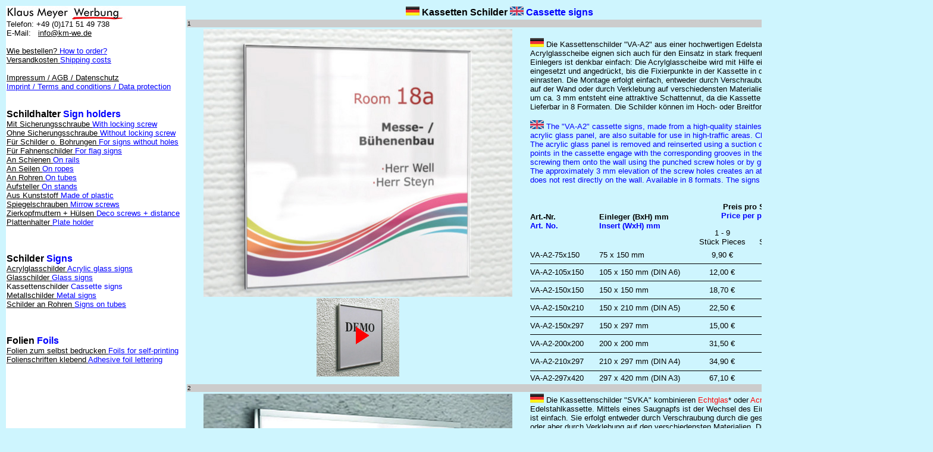

--- FILE ---
content_type: text/html
request_url: https://km-we.de/schilder/Acryl/Acrylglas%20Edelstahl%20Kassettenschild%20eingeklemmt.htm
body_size: 47720
content:
<html>
<head>
<title>ClickFix Kassettenschild</title>
<meta http-equiv="Content-Type" content="text/html; charset=iso-8859-1">
<meta name="" content="Acrylglas Kassettenschild">
<meta name="keywords" content="Ludwigshafen , Mannheim , Heidelberg , Kassettenschilder, Casstte signs">
</head>

<body bgcolor="#CEF5FE" text="#000000" onLoad="MM_preloadImages('../index/button/Knoepfe%20neu/SCHILDERBEFESTIGUNGEN%20over.jpg','../index/button/Knoepfe%20neu/GLASSCHILDER%20over.jpg','../index/button/Knoepfe%20neu/VERSCHIEDENES%20over.jpg','../index/button/Knoepfe%20neu/Acryl/Acrylglasschilder%20over.jpg','../index/button/Knoepfe%20neu/Acryl/Acrylglasklemmschilder%20over.jpg','../index/button/Knoepfe%20neu/Acryl/Acrylglaskassettenschilder%20over.jpg')" vlink="#000000" alink="#000000" link="#000000">
<table border="0" width="1496" height="1752" align="left">
  <tr> 
    <td valign="top" align="left" nowrap height="458" rowspan="55" width="300" bgcolor="#FFFFFF"><font face="Verdana, Arial, Helvetica, sans-serif" size="1"><a href="../../index.html" target="_parent"><img src="../../index/meyer-logo04-200.jpg" width="200" height="22" border="0"></a><br>
      <font size="2" face="Arial, Helvetica, sans-serif">Telefon: +49 (0)171 51 
      49 738<br>
      E-Mail:&nbsp;&nbsp; <a href="mailto:info@km-we.de" target="_self">info@km-we.de</a></font> 
      <font size="2"><br>
      <br>
      <font face="Verdana, Arial, Helvetica, sans-serif"><font face="Arial, Helvetica, sans-serif"><a href="../../index/bestellungen.htm" target="_parent">Wie 
      bestellen? <font color="#0000FF">How to order?</font><br>
      Versandkosten <font color="#0000FF">Shipping costs</font><br>
      </a></font></font></font><font face="Verdana, Arial, Helvetica, sans-serif" size="2"><font face="Arial, Helvetica, sans-serif"><br>
      <a href="../../index/kontakt-impr-profil.htm" target="_parent">Impressum 
      / AGB / Datenschutz<br>
      <font color="#0000FF">Imprint / Terms and conditions / Data protection</font></a></font></font> 
      <font size="2"><br>
      <font face="Arial, Helvetica, sans-serif">&nbsp; <br>
      </font></font><font face="Arial, Helvetica, sans-serif" size="2"><br>
      </font><font size="1" face="Verdana, Arial, Helvetica, sans-serif"><font face="Arial, Helvetica, sans-serif" size="3"><b>Schildhalter 
      <font color="#0000FF">Sign holders</font></b></font><font face="Arial, Helvetica, sans-serif" size="2"><br>
      <a href="../../Schilderbefestigung/schilderbefestigung-abstandhalter.htm" target="_parent">Mit 
      Sicherungsschraube <font color="#0000FF">With locking screw</font></a><br>
      <a href="../../Schilderbefestigung/schilderbefestigung-abstandhalter%20ohne%20sich.htm" target="_parent"> 
      Ohne Sicherungsschraube <font color="#0000FF">Without locking screw</font></a><br>
      <a href="../../Schilderbefestigung/schilderbefestigung-ohne-bohrungen.htm" target="_parent">F&uuml;r 
      Schilder o. Bohrungen <font color="#0000FF">For signs without holes</font></a><br>
      <a href="../../Schilderbefestigung/schilderbefestigung-fahnenschilder.htm" target="_parent">F&uuml;r 
      Fahnenschilder <font color="#0000FF">For flag signs</font></a><br>
      <a href="../../Schilderbefestigung/schilderbefestigung-an-stangen-schienen/schilderbefestigung-an-schienen.htm" target="_parent">An 
      Schienen <font color="#0000FF">On rails</font></a><br>
      <a href="../../Schilderbefestigung/schilderbefestigung%20an%20Seilen/schilderbefestigung-an-seilen.htm" target="_parent">An 
      Seilen <font color="#0000FF">On ropes</font></a><br>
      <a href="../../Schilderbefestigung/schilderbefestigung-an-Rohren/schilderbefestigung-an-rohren.htm" target="_parent">An 
      Rohren <font color="#0000FF">On tubes</font></a><br>
      <a href="../../Schilderbefestigung/schilder-aufsteller/schilder-aufsteller.htm" target="_parent">Aufsteller 
      <font color="#0000FF">On stands</font></a><br>
      <a href="../../Schilderbefestigung/schilderbefestigung-kunststoff.htm" target="_parent">Aus 
      Kunststoff <font color="#0000FF">Made of plastic</font></a><br>
      <a href="../../Schilderbefestigung/schilderbefestigung-spiegelschrauben.htm" target="_parent">Spiegelschrauben 
      <font color="#0000FF">Mirrow screws</font></a><br>
      <a href="../../Schilderbefestigung/schilderbefestigung-zierkoepfe-huelsen.htm" target="_parent">Zierkopfmuttern 
      + H&uuml;lsen <font color="#0000FF">Deco screws + distance</font></a><br>
      <a href="../../Schilderbefestigung/schilderbefestigung-plattenhalter.htm" target="_parent">Plattenhalter 
      <font color="#0000FF">Plate holder</font></a><br>
      &nbsp; <br>
      <br>
      </font></font><font face="Arial, Helvetica, sans-serif" size="2"><br>
      <b><font size="3">Schilder <font color="#0000FF">Signs</font></font></b><br>
      <a href="../Schilder-Acryl-klemmen-preise.htm" target="_parent">Acrylglasschilder 
      <font color="#0000FF">Acrylic glass signs</font></a><br>
      </font><font face="Verdana, Arial, Helvetica, sans-serif" size="1"><font face="Arial, Helvetica, sans-serif" size="2"><font size="2"><a href="../Schilder-Glas-klemm-4-Preise.htm" target="_parent">Glasschilder 
      <font color="#0000FF">Glass signs</font></a></font></font></font><font face="Arial, Helvetica, sans-serif" size="2"><br>
      <font color="#FF0000"><font color="#000000">Kassettenschilder <font color="#0000FF">Cassette 
      signs</font></font></font><font size="2"><br>
      </font></font><font face="Verdana, Arial, Helvetica, sans-serif" size="2"><font face="Arial, Helvetica, sans-serif"><a href="../Schilder%20Edelstahl.htm" target="_parent">Metallschilder 
      <font color="#0000FF">Metal signs</font></a><br>
      <a href="../Schilder%20Rohre.htm" target="_parent">Schilder an Rohren <font color="#0000FF">Signs 
      on tubes</font></a><br>
      <br>
      <b><br>
      <font face="Arial, Helvetica, sans-serif">&nbsp; </font></b></font></font><font face="Verdana, Arial, Helvetica, sans-serif" size="1"><font face="Verdana, Arial, Helvetica, sans-serif" size="1"><font size="3" face="Arial, Helvetica, sans-serif"><font size="2"><b><font face="Arial, Helvetica, sans-serif" size="2"><br>
      </font></b></font><b>Folien <font color="#0000FF">Foils</font></b></font><br>
      <font size="2" face="Arial, Helvetica, sans-serif"><a href="../Folien.htm" target="_parent">Folien 
      zum selbst bedrucken <font color="#0000FF">Foils for self-printing</font></a></font></font><font face="Arial, Helvetica, sans-serif" size="2"><br>
      <a href="../Folienschriten%20selbstklebend%20.htm" target="_parent">Folienschriften 
      klebend <font color="#0000FF">Adhesive foil lettering</font></a><br>
      </font></font></font><font size="2" face="Verdana, Arial, Helvetica, sans-serif"><br>
      <font face="Arial, Helvetica, sans-serif"><br>
      </font></font><font size="1" face="Verdana, Arial, Helvetica, sans-serif"><font face="Arial, Helvetica, sans-serif" size="2"><br>
      </font> </font></td>
    <td valign="top" align="center" nowrap height="7" colspan="15"><font size="3" face="Arial, Helvetica, sans-serif"><b><img src="../../index/fahne-deutsch.jpg" width="23" height="15"> 
      Kassetten Schilder <img src="../../index/fahne-grossbritan.jpg" width="23" height="15"> 
      <font color="#0000FF">Cassette signs</font></b></font></td>
    <td valign="top" align="center" nowrap height="7" width="134" colspan="2">&nbsp;</td>
  </tr>
  <tr> 
    <td valign="middle" align="left" nowrap height="2" colspan="17" bgcolor="#CCCCCC"><font face="Verdana, Arial, Helvetica, sans-serif" size="1">1</font></td>
  </tr>
  <tr> 
    <td valign="top" align="center" nowrap height="531" colspan="9" rowspan="18"><img src="VA-A2%20Kassettenschild.jpg" width="519" height="450"><font size="1" face="Verdana, Arial, Helvetica, sans-serif"><br>
      <a href="../Filme/Kleine%20Dateien/Acryl-Klemm-V2A-Kassette.mp4" target="_blank"><img src="../Filme/Acryl-Alu-AL-R-SYS-Video-Start.jpg" width="139" height="132" border="0"></a></font></td>
    <td valign="middle" align="left" nowrap height="279" colspan="8"><b><font size="2" face="Arial, Helvetica, sans-serif"><img src="../../index/fahne-deutsch.jpg" width="23" height="15"> 
      </font></b><font size="2" face="Arial, Helvetica, sans-serif">Die Kassettenschilder 
      &quot;VA-A2&quot; aus einer hochwertigen Edelstahlkassette und einer antireflex<br>
      Acrylglasscheibe eignen sich auch f&uuml;r den Einsatz in stark frequentierten 
      Bereichen. Der Wechsel des<br>
      Einlegers ist denkbar einfach: Die Acrylglasscheibe wird mit Hilfe eines 
      Saugnapfs entfernt und wieder<br>
      eingesetzt und angedr&uuml;ckt, bis die Fixierpunkte in der Kassette in 
      die entsprechenden Nuten der Scheibe<br>
      einrasten. Die Montage erfolgt einfach, entweder durch Verschraubung durch 
      die gestanzten Schraubaugen<br>
      auf der Wand oder durch Verklebung auf verschiedensten Materialien. Durch 
      die Erhebung der Schraubaugen<br>
      um ca. 3 mm entsteht eine attraktive Schattennut, da die Kassette nicht 
      direkt auf der Wand aufliegt. <br>
      Lieferbar in 8 Formaten. Die Schilder k&ouml;nnen im Hoch- oder Breitformat 
      eingesetzt werden.<br>
      <br>
      <img src="../../index/fahne-grossbritan.jpg" width="23" height="15"> <font color="#0000FF">The 
      &quot;VA-A2&quot; cassette signs, made from a high-quality stainless steel 
      cassette and an anti-reflective<br>
      acrylic glass panel, are also suitable for use in high-traffic areas. Changing 
      the insert is extremely easy: <br>
      The acrylic glass panel is removed and reinserted using a suction cup and 
      pressed down until the fixing<br>
      points in the cassette engage with the corresponding grooves in the panel. 
      </font></font><font size="2" face="Arial, Helvetica, sans-serif" color="#0000FF">Installation 
      is simple, either by<br>
      screwing them onto the wall using the punched screw holes or by gluing them 
      to a variety of materials. <br>
      The approximately 3 mm elevation of the screw holes creates an attractive 
      shadow groove, as the cassette<br>
      does not rest directly on the wall. Available in 8 formats. </font><font face="Arial, Helvetica, sans-serif" size="2" color="#0000FF">The 
      signs can be used in portrait or landscape format.</font></td>
  </tr>
  <tr> 
    <td valign="middle" align="left" nowrap height="2" colspan="2" rowspan="2"><b><font face="Arial, Helvetica, sans-serif" size="2"></font></b><b><font face="Arial, Helvetica, sans-serif" size="2">Art.-Nr.<br>
      <font color="#0000FF">Art. No.</font></font></b></td>
    <td valign="middle" align="left" nowrap height="2" colspan="2" rowspan="2"><b><font face="Arial, Helvetica, sans-serif" size="2"></font></b><b><font face="Arial, Helvetica, sans-serif" size="2">Einleger 
      (BxH) mm<br>
      <font color="#0000FF">Insert (WxH) mm</font></font></b></td>
    <td valign="bottom" align="center" nowrap height="0" colspan="3"><b><font size="2" face="Arial, Helvetica, sans-serif">Preis 
      pro St&uuml;ck in &euro; ohne MwSt.<br>
      <font color="#0000FF">Price per piece &euro; are without VAT</font></font></b></td>
    <td valign="bottom" align="center" nowrap height="0">&nbsp;</td>
  </tr>
  <tr> 
    <td valign="bottom" align="center" nowrap height="0" width="97"><font size="2" face="Arial, Helvetica, sans-serif">1 
      - 9<br>
      St&uuml;ck Pieces</font></td>
    <td valign="bottom" align="center" nowrap height="0" width="97"><font size="2" face="Arial, Helvetica, sans-serif">10 
      - 19<br>
      St&uuml;ck Pieces</font></td>
    <td valign="bottom" align="center" nowrap height="0" width="66"><font size="2" face="Arial, Helvetica, sans-serif">20<br>
      St&uuml;ck Pieces</font></td>
    <td valign="bottom" align="center" nowrap height="0" width="66">&nbsp;</td>
  </tr>
  <tr> 
    <td valign="middle" align="left" nowrap height="0" colspan="2"><font size="2" face="Arial, Helvetica, sans-serif">VA-A2-75x150</font></td>
    <td valign="middle" align="left" nowrap height="0" colspan="2"><font size="2" face="Arial, Helvetica, sans-serif">75 
      x 150 mm</font></td>
    <td valign="middle" align="center" nowrap height="0" width="97"><font face="Arial, Helvetica, sans-serif" size="2">9,90 
      &euro;</font></td>
    <td valign="middle" align="center" nowrap height="0" width="97"><font size="2" face="Arial, Helvetica, sans-serif">8,90 
      &euro;</font></td>
    <td valign="middle" align="center" nowrap height="0" width="66"><font size="2" face="Arial, Helvetica, sans-serif">8,40 
      &euro;</font></td>
    <td valign="middle" align="center" nowrap height="0" width="66"><font size="2" face="Arial, Helvetica, sans-serif"></font></td>
  </tr>
  <tr> 
    <td valign="middle" align="left" nowrap height="2" colspan="8"><img src="../../index/Balken-schwarz-600-1.jpg" width="600" height="1"></td>
  </tr>
  <tr> 
    <td valign="middle" align="left" nowrap height="0" colspan="2"><font size="2" face="Arial, Helvetica, sans-serif">VA-A2-105x150</font></td>
    <td valign="middle" align="left" nowrap height="0" colspan="2"><font size="2" face="Arial, Helvetica, sans-serif">105 
      x 150 mm (DIN A6)</font></td>
    <td valign="middle" align="center" nowrap height="0" width="97"><font size="2" face="Arial, Helvetica, sans-serif">12,00 
      &euro;</font></td>
    <td valign="middle" align="center" nowrap height="0" width="97"><font size="2" face="Arial, Helvetica, sans-serif">10,80 
      &euro; </font></td>
    <td valign="middle" align="center" nowrap height="0" width="66"><font size="2" face="Arial, Helvetica, sans-serif">10,20 
      &euro; </font></td>
    <td valign="middle" align="center" nowrap height="0" width="66"><font size="2" face="Arial, Helvetica, sans-serif"></font></td>
  </tr>
  <tr> 
    <td valign="middle" align="left" nowrap height="2" colspan="8"><img src="../../index/Balken-schwarz-600-1.jpg" width="600" height="1"></td>
  </tr>
  <tr> 
    <td valign="middle" align="left" nowrap height="0" colspan="2"><font size="2" face="Arial, Helvetica, sans-serif">VA-A2-150x150</font></td>
    <td valign="middle" align="left" nowrap height="0" colspan="2"><font size="2" face="Arial, Helvetica, sans-serif">150 
      x 150 mm</font></td>
    <td valign="middle" align="center" nowrap height="0" width="97"><font size="2" face="Arial, Helvetica, sans-serif">18,70 
      &euro;</font></td>
    <td valign="middle" align="center" nowrap height="0" width="97"><font size="2" face="Arial, Helvetica, sans-serif">16,80 
      &euro; </font></td>
    <td valign="middle" align="center" nowrap height="0" width="66"><font size="2" face="Arial, Helvetica, sans-serif">14,95 
      &euro; </font></td>
    <td valign="middle" align="center" nowrap height="0" width="66"><font size="2" face="Arial, Helvetica, sans-serif"></font></td>
  </tr>
  <tr> 
    <td valign="middle" align="left" nowrap height="2" colspan="8"><img src="../../index/Balken-schwarz-600-1.jpg" width="600" height="1"></td>
  </tr>
  <tr> 
    <td valign="middle" align="left" nowrap height="0" colspan="2"><font size="2" face="Arial, Helvetica, sans-serif">VA-A2-150x210</font></td>
    <td valign="middle" align="left" nowrap height="0" colspan="2"><font size="2" face="Arial, Helvetica, sans-serif">150 
      x 210 mm (DIN A5)</font></td>
    <td valign="middle" align="center" nowrap height="0" width="97"><font size="2" face="Arial, Helvetica, sans-serif">22,50 
      &euro;</font></td>
    <td valign="middle" align="center" nowrap height="0" width="97"><font size="2" face="Arial, Helvetica, sans-serif">20,25 
      &euro; </font></td>
    <td valign="middle" align="center" nowrap height="0" width="66"><font size="2" face="Arial, Helvetica, sans-serif">19,10 
      &euro; </font></td>
    <td valign="middle" align="center" nowrap height="0" width="66"><font size="2" face="Arial, Helvetica, sans-serif"></font></td>
  </tr>
  <tr> 
    <td valign="middle" align="left" nowrap height="2" colspan="8"><img src="../../index/Balken-schwarz-600-1.jpg" width="600" height="1"></td>
  </tr>
  <tr> 
    <td valign="middle" align="left" nowrap height="0" colspan="2"><font size="2" face="Arial, Helvetica, sans-serif">VA-A2-150x297</font></td>
    <td valign="middle" align="left" nowrap height="0" colspan="2"><font size="2" face="Arial, Helvetica, sans-serif">150 
      x 297 mm</font></td>
    <td valign="middle" align="center" nowrap height="0" width="97"><font size="2" face="Arial, Helvetica, sans-serif">15,00 
      &euro;</font></td>
    <td valign="middle" align="center" nowrap height="0" width="97"><font size="2" face="Arial, Helvetica, sans-serif">13,50 
      &euro; </font></td>
    <td valign="middle" align="center" nowrap height="0" width="66"><font size="2" face="Arial, Helvetica, sans-serif">12,75 
      &euro; </font></td>
    <td valign="middle" align="center" nowrap height="0" width="66"><font size="2" face="Arial, Helvetica, sans-serif"></font></td>
  </tr>
  <tr> 
    <td valign="middle" align="left" nowrap height="2" colspan="8"><img src="../../index/Balken-schwarz-600-1.jpg" width="600" height="1"></td>
  </tr>
  <tr> 
    <td valign="middle" align="left" nowrap height="0" colspan="2"><font size="2" face="Arial, Helvetica, sans-serif">VA-A2-200x200</font></td>
    <td valign="middle" align="left" nowrap height="0" colspan="2"><font size="2" face="Arial, Helvetica, sans-serif">200 
      x 200 mm</font></td>
    <td valign="middle" align="center" nowrap height="0" width="97"><font size="2" face="Arial, Helvetica, sans-serif">31,50 
      &euro;</font></td>
    <td valign="middle" align="center" nowrap height="0" width="97"><font size="2" face="Arial, Helvetica, sans-serif">28,35 
      &euro; </font></td>
    <td valign="middle" align="center" nowrap height="0" width="66"><font size="2" face="Arial, Helvetica, sans-serif">26,70 
      &euro; </font></td>
    <td valign="middle" align="center" nowrap height="0" width="66"><font size="2" face="Arial, Helvetica, sans-serif"></font></td>
  </tr>
  <tr> 
    <td valign="middle" align="left" nowrap height="2" colspan="8"><img src="../../index/Balken-schwarz-600-1.jpg" width="600" height="1"></td>
  </tr>
  <tr> 
    <td valign="middle" align="left" nowrap height="0" colspan="2"><font size="2" face="Arial, Helvetica, sans-serif">VA-A2-210x297</font></td>
    <td valign="middle" align="left" nowrap height="0" colspan="2"><font size="2" face="Arial, Helvetica, sans-serif">210 
      x 297 mm (DIN A4)</font></td>
    <td valign="middle" align="center" nowrap height="0" width="97"><font size="2" face="Arial, Helvetica, sans-serif">34,90 
      &euro;</font></td>
    <td valign="middle" align="center" nowrap height="0" width="97"><font size="2" face="Arial, Helvetica, sans-serif">31,40 
      &euro; </font></td>
    <td valign="middle" align="center" nowrap height="0" width="66"><font size="2" face="Arial, Helvetica, sans-serif">29,60 
      &euro; </font></td>
    <td valign="middle" align="center" nowrap height="0" width="66"><font size="2" face="Arial, Helvetica, sans-serif"></font></td>
  </tr>
  <tr> 
    <td valign="middle" align="left" nowrap height="2" colspan="8"><img src="../../index/Balken-schwarz-600-1.jpg" width="600" height="1"></td>
  </tr>
  <tr> 
    <td valign="top" align="left" nowrap height="2" colspan="2"><font size="2" face="Arial, Helvetica, sans-serif">VA-A2-297x420</font></td>
    <td valign="top" align="left" nowrap height="2" colspan="2"><font size="2" face="Arial, Helvetica, sans-serif">297 
      x 420 mm (DIN A3)</font></td>
    <td valign="top" align="center" nowrap height="2" width="97"><font size="2" face="Arial, Helvetica, sans-serif">67,10 
      &euro;</font></td>
    <td valign="top" align="center" nowrap height="2" width="97"><font size="2" face="Arial, Helvetica, sans-serif">60,30 
      &euro; </font></td>
    <td valign="top" align="center" nowrap height="2" width="66"><font size="2" face="Arial, Helvetica, sans-serif">57,00 
      &euro; </font></td>
    <td valign="top" align="center" nowrap height="2" width="66"><font size="2" face="Arial, Helvetica, sans-serif"></font></td>
  </tr>
  <tr> 
    <td valign="middle" align="left" nowrap height="2" colspan="17" bgcolor="#CCCCCC"><font size="1" face="Verdana, Arial, Helvetica, sans-serif">2</font></td>
  </tr>
  <tr> 
    <td valign="top" align="center" nowrap height="176" colspan="9" rowspan="31"><img src="../Glas/SVKA.jpg" width="519" height="455"><br>
      <font size="1" face="Verdana, Arial, Helvetica, sans-serif"><a href="../Filme/Kleine%20Dateien/Glas-V2A-Kassette.mp4" target="_blank"><img src="../Filme/Acryl-Alu-AL-G-SYS-Video-Start.jpg" width="139" height="132" border="0"></a></font><br>
    </td>
    <td valign="top" align="left" nowrap height="232" colspan="8"><font size="2" face="Arial, Helvetica, sans-serif"><img src="../../index/fahne-deutsch.jpg" width="23" height="15"> 
      Die Kassettenschilder &quot;SVKA&quot; kombinieren <font color="#FF0000">Echtglas</font>* 
      oder <font color="#FF0000">Acrylglas</font> mit einer hochwertigen <br>
      Edelstahlkassette. Mittels eines Saugnapfs ist der Wechsel des Einlegers 
      extrem einfach. Die Montage<br>
      ist einfach. Sie erfolgt entweder durch Verschraubung durch die gestanzten 
      Schraubaugen auf der Wand<br>
      oder aber durch Verklebung auf den verschiedensten Materialien. Durch die 
      Erhebung der Schraubaugen <br>
      um ca. 3 mm entsteht eine attraktive Schattennut, da die Kassette nicht 
      direkt auf der Wand aufliegt. <br>
      Die Schilder sind in 14 Formaten ( hochkant oder quer ) lieferbar.<br>
      <font color="#FF0000">Echtglas* ESG (EinscheibenSicherheitsGlas)</font></font> 
      <p></p>
      <font size="2" face="Arial, Helvetica, sans-serif"><img src="../../index/fahne-grossbritan.jpg" width="23" height="15"> 
      <font color="#0000FF">The &quot;SVKA&quot; cassette signs combine <font color="#FF0000">real 
      glass</font>* or <font color="#FF0000">acrylic glass</font> with a high-quality 
      stainless steel<br>
      cassette. Changing the insert is extremely easy thanks to a suction cup. 
      Installation is straightforward.<br>
      It is done either by screwing it into the wall using the punched screw holes 
      or by gluing it to a variety of<br>
      materials. Raising the screw holes by approximately 3 mm creates an attractive 
      shadow groove, as the<br>
      cassette does not rest directly on the wall. The signs are available in 
      14 formats (portrait or landscape).<br>
      <font color="#FF0000">Real glass* ESG (Tempered safety glass)</font></font></font></td>
  </tr>
  <tr> 
    <td valign="middle" align="left" nowrap height="2" colspan="2" rowspan="2"><b><font face="Arial, Helvetica, sans-serif" size="2"></font></b><b><font face="Arial, Helvetica, sans-serif" size="2">Art.-Nr.<br>
      <font color="#0000FF">Art. No.</font></font></b></td>
    <td valign="middle" align="left" nowrap height="2" colspan="2" rowspan="2"><b><font face="Arial, Helvetica, sans-serif" size="2"></font></b><b><font face="Arial, Helvetica, sans-serif" size="2">Einleger 
      (BxH) mm<br>
      <font color="#0000FF">Insert (WxH) mm</font></font></b></td>
    <td valign="bottom" align="center" nowrap height="0" colspan="3"><b><font size="2" face="Arial, Helvetica, sans-serif">Preis 
      pro St&uuml;ck in &euro; ohne MwSt.<br>
      <font color="#0000FF">Price per piece &euro; are without VAT</font></font></b></td>
    <td valign="bottom" align="center" nowrap height="0">&nbsp;</td>
  </tr>
  <tr> 
    <td valign="bottom" align="center" nowrap height="0" width="97"><font size="2" face="Arial, Helvetica, sans-serif">1 
      - 9<br>
      St&uuml;ck Pieces</font></td>
    <td valign="bottom" align="center" nowrap height="0" width="97"><font size="2" face="Arial, Helvetica, sans-serif">10 
      - 19<br>
      St&uuml;ck Pieces</font></td>
    <td valign="bottom" align="center" nowrap height="0" width="66"><font size="2" face="Arial, Helvetica, sans-serif">20<br>
      St&uuml;ck Pieces</font></td>
    <td valign="bottom" align="center" nowrap height="0">&nbsp;</td>
  </tr>
  <tr> 
    <td valign="middle" align="left" nowrap height="18" colspan="2"><font size="2" face="Arial, Helvetica, sans-serif">SVKA148x105B</font></td>
    <td valign="middle" align="left" nowrap height="18" colspan="2"><font size="2" face="Arial, Helvetica, sans-serif">148 
      x 105 (A6) Breit</font></td>
    <td valign="middle" align="center" nowrap height="18"><font size="2" face="Arial, Helvetica, sans-serif">17,40</font></td>
    <td valign="middle" align="center" nowrap height="18"><font face="Arial, Helvetica, sans-serif" size="2">15,60 
      &euro; </font></td>
    <td valign="middle" align="center" nowrap height="18"><font face="Arial, Helvetica, sans-serif" size="2">14,70 
      &euro; </font></td>
    <td valign="middle" align="center" nowrap height="18"><font face="Arial, Helvetica, sans-serif" size="2"></font></td>
  </tr>
  <tr> 
    <td valign="middle" align="left" nowrap height="2" colspan="8"><font face="Arial, Helvetica, sans-serif" size="2"><img src="../../index/Balken-schwarz-600-1.jpg" width="600" height="1"></font></td>
  </tr>
  <tr> 
    <td valign="middle" align="left" nowrap height="0" colspan="2"><font face="Arial, Helvetica, sans-serif" size="2">SVKA105x148H</font></td>
    <td valign="middle" align="left" nowrap height="0" colspan="2"><font face="Arial, Helvetica, sans-serif" size="2">105 
      x 148 (A6) Hoch</font></td>
    <td valign="middle" align="center" nowrap height="0"><font face="Arial, Helvetica, sans-serif" size="2">17,40</font></td>
    <td valign="middle" align="center" nowrap height="0"><font face="Arial, Helvetica, sans-serif" size="2">15,60 
      &euro; </font></td>
    <td valign="middle" align="center" nowrap height="0"><font face="Arial, Helvetica, sans-serif" size="2">14,70 
      &euro; </font></td>
    <td valign="middle" align="left" nowrap height="0"><font face="Arial, Helvetica, sans-serif" size="2"></font></td>
  </tr>
  <tr> 
    <td valign="middle" align="left" nowrap height="2" colspan="8"><font face="Arial, Helvetica, sans-serif" size="2"><img src="../../index/Balken-schwarz-600-1.jpg" width="600" height="1"></font></td>
  </tr>
  <tr> 
    <td valign="middle" align="left" nowrap height="0" colspan="2"><font face="Arial, Helvetica, sans-serif" size="2">SVKA150x150</font></td>
    <td valign="middle" align="left" nowrap height="0" colspan="2"><font face="Arial, Helvetica, sans-serif" size="2">150 
      x 150</font></td>
    <td valign="middle" align="center" nowrap height="0"><font face="Arial, Helvetica, sans-serif" size="2"> 
      18,40</font></td>
    <td valign="middle" align="center" nowrap height="0"><font face="Arial, Helvetica, sans-serif" size="2">16,50 
      &euro; </font></td>
    <td valign="middle" align="center" nowrap height="0"><font face="Arial, Helvetica, sans-serif" size="2">15,60 
      &euro; </font></td>
    <td valign="middle" align="left" nowrap height="0">&nbsp;</td>
  </tr>
  <tr> 
    <td valign="middle" align="left" nowrap height="2" colspan="8"><font face="Arial, Helvetica, sans-serif" size="2"><img src="../../index/Balken-schwarz-600-1.jpg" width="600" height="1"></font></td>
  </tr>
  <tr> 
    <td valign="middle" align="left" nowrap height="0" colspan="2"><font face="Arial, Helvetica, sans-serif" size="2">SVKA210x148B</font></td>
    <td valign="middle" align="left" nowrap height="0" colspan="2"><font face="Arial, Helvetica, sans-serif" size="2"> 
      210 x 148 (A5) Breit</font></td>
    <td valign="middle" align="center" nowrap height="0"><font face="Arial, Helvetica, sans-serif" size="2"> 
      22,30</font></td>
    <td valign="middle" align="center" nowrap height="0"><font face="Arial, Helvetica, sans-serif" size="2">20,00 
      &euro; </font></td>
    <td valign="middle" align="center" nowrap height="0"><font face="Arial, Helvetica, sans-serif" size="2">18,90 
      &euro; </font></td>
    <td valign="middle" align="left" nowrap height="0"><font face="Arial, Helvetica, sans-serif" size="2"></font></td>
  </tr>
  <tr> 
    <td valign="middle" align="left" nowrap height="2" colspan="8"><font face="Arial, Helvetica, sans-serif" size="2"><img src="../../index/Balken-schwarz-600-1.jpg" width="600" height="1"></font></td>
  </tr>
  <tr> 
    <td valign="middle" align="left" nowrap height="2" colspan="2"><font face="Arial, Helvetica, sans-serif" size="2">SVKA148x210H</font></td>
    <td valign="middle" align="left" nowrap height="2" colspan="2"><font face="Arial, Helvetica, sans-serif" size="2"> 
      148 x 210 (A5) Hoch</font></td>
    <td valign="middle" align="center" nowrap height="2"><font face="Arial, Helvetica, sans-serif" size="2"> 
      22,30</font></td>
    <td valign="middle" align="center" nowrap height="2"><font face="Arial, Helvetica, sans-serif" size="2">20,00 
      &euro; </font></td>
    <td valign="middle" align="center" nowrap height="2"><font face="Arial, Helvetica, sans-serif" size="2">18,90 
      &euro; </font></td>
    <td valign="middle" align="left" nowrap height="2"><font face="Arial, Helvetica, sans-serif" size="2"></font></td>
  </tr>
  <tr> 
    <td valign="middle" align="left" nowrap height="2" colspan="8"><font face="Arial, Helvetica, sans-serif" size="2"><img src="../../index/Balken-schwarz-600-1.jpg" width="600" height="1"></font></td>
  </tr>
  <tr> 
    <td valign="middle" align="left" nowrap height="2" colspan="2"><font face="Arial, Helvetica, sans-serif" size="2">SVKA297x150B</font></td>
    <td valign="middle" align="left" nowrap height="2" colspan="2"><font face="Arial, Helvetica, sans-serif" size="2">297 
      x 150 Breit</font></td>
    <td valign="middle" align="center" nowrap height="2"><font face="Arial, Helvetica, sans-serif" size="2"> 
      20,00</font></td>
    <td valign="middle" align="center" nowrap height="2"><font face="Arial, Helvetica, sans-serif" size="2">18,00 
      &euro; </font></td>
    <td valign="middle" align="center" nowrap height="2"><font face="Arial, Helvetica, sans-serif" size="2">17,00 
      &euro; </font></td>
    <td valign="middle" align="left" nowrap height="2"><font face="Arial, Helvetica, sans-serif" size="2"></font></td>
  </tr>
  <tr> 
    <td valign="middle" align="left" nowrap height="2" colspan="8"><font face="Arial, Helvetica, sans-serif" size="2"><img src="../../index/Balken-schwarz-600-1.jpg" width="600" height="1"></font></td>
  </tr>
  <tr> 
    <td valign="middle" align="left" nowrap height="2" colspan="2"><font face="Arial, Helvetica, sans-serif" size="2">SVKA297x210B</font></td>
    <td valign="middle" align="left" nowrap height="2" colspan="2"><font face="Arial, Helvetica, sans-serif" size="2">297 
      x 210 (A4) Breit</font></td>
    <td valign="middle" align="center" nowrap height="2"><font face="Arial, Helvetica, sans-serif" size="2"> 
      35,80</font></td>
    <td valign="middle" align="center" nowrap height="2"><font face="Arial, Helvetica, sans-serif" size="2">32,20 
      &euro; </font></td>
    <td valign="middle" align="center" nowrap height="2"><font face="Arial, Helvetica, sans-serif" size="2">30,40 
      &euro; </font></td>
    <td valign="middle" align="left" nowrap height="2"><font face="Arial, Helvetica, sans-serif" size="2"></font></td>
  </tr>
  <tr> 
    <td valign="middle" align="left" nowrap height="2" colspan="8"><font face="Arial, Helvetica, sans-serif" size="2"><img src="../../index/Balken-schwarz-600-1.jpg" width="600" height="1"></font></td>
  </tr>
  <tr> 
    <td valign="middle" align="left" nowrap height="2" colspan="2"><font face="Arial, Helvetica, sans-serif" size="2">SVKA210x297H</font></td>
    <td valign="middle" align="left" nowrap height="2" colspan="2"><font face="Arial, Helvetica, sans-serif" size="2"> 
      210 x 297 (A4) Hoch</font></td>
    <td valign="middle" align="center" nowrap height="2"><font face="Arial, Helvetica, sans-serif" size="2"> 
      35,80</font></td>
    <td valign="middle" align="center" nowrap height="2"><font face="Arial, Helvetica, sans-serif" size="2">32,20 
      &euro; </font></td>
    <td valign="middle" align="center" nowrap height="2"><font face="Arial, Helvetica, sans-serif" size="2">30,40 
      &euro; </font></td>
    <td valign="middle" align="left" nowrap height="2"><font face="Arial, Helvetica, sans-serif" size="2"></font></td>
  </tr>
  <tr> 
    <td valign="middle" align="left" nowrap height="2" colspan="8"><font face="Arial, Helvetica, sans-serif" size="2"><img src="../../index/Balken-schwarz-600-1.jpg" width="600" height="1"></font></td>
  </tr>
  <tr> 
    <td valign="middle" align="left" nowrap height="2" colspan="2"><font face="Arial, Helvetica, sans-serif" size="2">SVKA420x297B</font></td>
    <td valign="middle" align="left" nowrap height="2" colspan="2"><font face="Arial, Helvetica, sans-serif" size="2">420 
      x 297 (A3) Breit</font></td>
    <td valign="middle" align="center" nowrap height="2"><font face="Arial, Helvetica, sans-serif" size="2"> 
      65,00</font></td>
    <td valign="middle" align="center" nowrap height="2"><font face="Arial, Helvetica, sans-serif" size="2">58,50 
      &euro; </font></td>
    <td valign="middle" align="center" nowrap height="2"><font face="Arial, Helvetica, sans-serif" size="2">55,20 
      &euro; </font></td>
    <td valign="middle" align="left" nowrap height="2"><font face="Arial, Helvetica, sans-serif" size="2"></font></td>
  </tr>
  <tr> 
    <td valign="middle" align="left" nowrap height="2" colspan="8"><font face="Arial, Helvetica, sans-serif" size="2"><img src="../../index/Balken-schwarz-600-1.jpg" width="600" height="1"></font></td>
  </tr>
  <tr> 
    <td valign="middle" align="left" nowrap height="2" colspan="2"><font face="Arial, Helvetica, sans-serif" size="2">SVKA297x420H</font></td>
    <td valign="middle" align="left" nowrap height="2" colspan="2"><font face="Arial, Helvetica, sans-serif" size="2">297 
      x 420 (A3) Hoch</font></td>
    <td valign="middle" align="center" nowrap height="2"><font face="Arial, Helvetica, sans-serif" size="2"> 
      65,00</font></td>
    <td valign="middle" align="center" nowrap height="2"><font face="Arial, Helvetica, sans-serif" size="2">58,50 
      &euro; </font></td>
    <td valign="middle" align="center" nowrap height="2"><font face="Arial, Helvetica, sans-serif" size="2">55,20 
      &euro; </font></td>
    <td valign="middle" align="left" nowrap height="2"><font face="Arial, Helvetica, sans-serif" size="2"></font></td>
  </tr>
  <tr> 
    <td valign="middle" align="left" nowrap height="2" colspan="8"><font face="Arial, Helvetica, sans-serif" size="2"><img src="../../index/Balken-schwarz-600-1.jpg" width="600" height="1"></font></td>
  </tr>
  <tr> 
    <td valign="middle" align="left" nowrap height="5" colspan="2"><font face="Arial, Helvetica, sans-serif" size="2">SVKA594x420B</font></td>
    <td valign="middle" align="left" nowrap height="5" colspan="2"><font face="Arial, Helvetica, sans-serif" size="2"> 
      594 x 420 (A2) Breit</font></td>
    <td valign="middle" align="center" nowrap height="5"><font face="Arial, Helvetica, sans-serif" size="2">101,00</font></td>
    <td valign="middle" align="center" nowrap height="5"><font face="Arial, Helvetica, sans-serif" size="2">90,90 
      &euro; </font></td>
    <td valign="middle" align="center" nowrap height="5"><font face="Arial, Helvetica, sans-serif" size="2">85,80 
      &euro; </font></td>
    <td valign="middle" align="left" nowrap height="5"><font face="Arial, Helvetica, sans-serif" size="2"></font></td>
  </tr>
  <tr> 
    <td valign="middle" align="left" nowrap height="2" colspan="8"><font face="Arial, Helvetica, sans-serif" size="2"><img src="../../index/Balken-schwarz-600-1.jpg" width="600" height="1"></font></td>
  </tr>
  <tr> 
    <td valign="middle" align="left" nowrap height="2" colspan="2"><font face="Arial, Helvetica, sans-serif" size="2">SVKA420x594H</font></td>
    <td valign="middle" align="left" nowrap height="2" colspan="2"><font face="Arial, Helvetica, sans-serif" size="2"> 
      420 x 594 (A2) Hoch</font></td>
    <td valign="middle" align="center" nowrap height="2"><font face="Arial, Helvetica, sans-serif" size="2">101,00</font></td>
    <td valign="middle" align="center" nowrap height="2"><font face="Arial, Helvetica, sans-serif" size="2">90,90 
      &euro; </font></td>
    <td valign="middle" align="center" nowrap height="2"><font face="Arial, Helvetica, sans-serif" size="2">85,80 
      &euro; </font></td>
    <td valign="middle" align="left" nowrap height="2"><font face="Arial, Helvetica, sans-serif" size="2"></font></td>
  </tr>
  <tr> 
    <td valign="middle" align="left" nowrap height="2" colspan="8"><font face="Arial, Helvetica, sans-serif" size="2"><img src="../../index/Balken-schwarz-600-1.jpg" width="600" height="1"></font></td>
  </tr>
  <tr> 
    <td valign="middle" align="left" nowrap height="2" colspan="2"><font face="Arial, Helvetica, sans-serif" size="2">SVKA841x594B</font></td>
    <td valign="middle" align="left" nowrap height="2" colspan="2"><font face="Arial, Helvetica, sans-serif" size="2"> 
      841 x 594 (A1) Breit</font></td>
    <td valign="middle" align="center" nowrap height="2"><font face="Arial, Helvetica, sans-serif" size="2"> 
      195,00</font></td>
    <td valign="middle" align="center" nowrap height="2"><font face="Arial, Helvetica, sans-serif" size="2">175,00 
      &euro; </font></td>
    <td valign="middle" align="center" nowrap height="2"><font face="Arial, Helvetica, sans-serif" size="2">165,00 
      &euro; </font></td>
    <td valign="middle" align="left" nowrap height="2"><font face="Arial, Helvetica, sans-serif" size="2"></font></td>
  </tr>
  <tr> 
    <td valign="middle" align="left" nowrap height="2" colspan="8"><font face="Arial, Helvetica, sans-serif" size="2"><img src="../../index/Balken-schwarz-600-1.jpg" width="600" height="1"></font></td>
  </tr>
  <tr> 
    <td valign="middle" align="left" nowrap height="2" colspan="2"><font face="Arial, Helvetica, sans-serif" size="2">SVKA594x841H</font></td>
    <td valign="middle" align="left" nowrap height="2" colspan="2"><font face="Arial, Helvetica, sans-serif" size="2"> 
      594 x 841 (A1) Hoch</font></td>
    <td valign="middle" align="center" nowrap height="2"><font face="Arial, Helvetica, sans-serif" size="2"> 
      195,00</font></td>
    <td valign="middle" align="center" nowrap height="2"><font face="Arial, Helvetica, sans-serif" size="2">175,00 
      &euro; </font></td>
    <td valign="middle" align="center" nowrap height="2"><font face="Arial, Helvetica, sans-serif" size="2">165,00 
      &euro; </font></td>
    <td valign="middle" align="left" nowrap height="2"><font face="Arial, Helvetica, sans-serif" size="2"></font></td>
  </tr>
  <tr> 
    <td valign="middle" align="left" nowrap height="2" colspan="8"><font face="Arial, Helvetica, sans-serif" size="2"><img src="../../index/Balken-schwarz-600-1.jpg" width="600" height="1"></font></td>
  </tr>
  <tr> 
    <td valign="middle" align="left" nowrap height="0" colspan="17" bgcolor="#CCCCCC"><b><font size="1" face="Verdana, Arial, Helvetica, sans-serif">3</font></b></td>
  </tr>
  <tr> 
    <td valign="bottom" align="center" nowrap height="2" colspan="15"><font size="2" face="Arial, Helvetica, sans-serif"><b><font size="3">Zubeh&ouml;r 
      zu den Kassettenschildern <font color="#0000FF">Accessories too the cassette 
      signs</font></font></b></font></td>
    <td valign="bottom" align="center" nowrap height="2">&nbsp;</td>
    <td valign="bottom" align="center" nowrap height="2">&nbsp;</td>
  </tr>
  <tr> 
    <td valign="bottom" align="left" nowrap height="54" width="54"><font face="Arial, Helvetica, sans-serif" size="2"></font><font face="Arial, Helvetica, sans-serif" size="2"></font><font face="Arial, Helvetica, sans-serif" size="2"></font><font face="Arial, Helvetica, sans-serif" size="2"></font></td>
    <td valign="top" align="left" nowrap height="54" colspan="4"><font size="2" face="Arial, Helvetica, sans-serif"><img src="../V2A-Kassette-Rueckseite.jpg" width="219" height="140"><br>
      R&uuml;ckseite<br>
      <font color="#0000FF">Back <br>
      </font></font></td>
    <td valign="top" align="left" nowrap height="54" colspan="4"><font size="2" face="Arial, Helvetica, sans-serif"><font size="1" face="Verdana, Arial, Helvetica, sans-serif"><font size="1" face="Verdana, Arial, Helvetica, sans-serif"><font size="2" face="Arial, Helvetica, sans-serif"><font size="1" face="Verdana, Arial, Helvetica, sans-serif"><font size="1" face="Verdana, Arial, Helvetica, sans-serif"><img src="../VA-Acryl-2-Saug-50mm.jpg" width="136" height="150"></font></font><br>
      Saugnapf 50 mm &Oslash; Art.-Nr. VA-A2-50<br>
      <font size="1" face="Verdana, Arial, Helvetica, sans-serif"><font size="2" face="Arial, Helvetica, sans-serif" color="#000000"><font size="2" face="Arial, Helvetica, sans-serif">Preis 
      pro St&uuml;ck in &euro; ohne MwSt.</font></font></font> 1,85 &euro;<br>
      <font color="#0000FF">Suction cup 50 mm &Oslash; Art. No. VA-A2-50<br>
      </font><font size="2" face="Arial, Helvetica, sans-serif"><font size="1" face="Verdana, Arial, Helvetica, sans-serif"><font size="2" face="Arial, Helvetica, sans-serif" color="#000000"><font color="#0000FF"><font size="2" face="Arial, Helvetica, sans-serif"><font color="#0000FF">Price 
      per piece &euro; are without VAT</font></font></font></font></font></font><font color="#0000FF"> 
      1,85 &euro; </font></font></font></font></font></td>
    <td valign="top" align="left" nowrap height="54" colspan="4"><font size="1" face="Verdana, Arial, Helvetica, sans-serif"></font><font size="2" face="Arial, Helvetica, sans-serif"><font size="1" face="Verdana, Arial, Helvetica, sans-serif"><font size="1" face="Verdana, Arial, Helvetica, sans-serif"><font size="2" face="Arial, Helvetica, sans-serif"><font size="2" face="Arial, Helvetica, sans-serif"><font size="1" face="Verdana, Arial, Helvetica, sans-serif"><font size="1" face="Verdana, Arial, Helvetica, sans-serif"><font size="2" face="Arial, Helvetica, sans-serif"><font size="1" face="Verdana, Arial, Helvetica, sans-serif"><img src="../VA-Acryl-2-Saug-%20schwa.jpg" width="133" height="150"></font></font></font></font><br>
      Saugnapf 75 mm &Oslash; Art.-Nr.: VA-A2-75<br>
      <font size="1" face="Verdana, Arial, Helvetica, sans-serif"><font size="2" face="Arial, Helvetica, sans-serif" color="#000000"><font size="2" face="Arial, Helvetica, sans-serif">Preis 
      pro St&uuml;ck in &euro; ohne MwSt.</font></font></font> 10,80 &euro;<br>
      <font color="#0000FF">Suction cup 75 mm &Oslash;</font> <font color="#0000FF">Art. 
      No. VA-A2-75</font><br>
      <font size="2" face="Arial, Helvetica, sans-serif"><font size="1" face="Verdana, Arial, Helvetica, sans-serif"><font size="2" face="Arial, Helvetica, sans-serif" color="#000000"><font color="#0000FF"><font size="2" face="Arial, Helvetica, sans-serif"><font color="#0000FF">Price 
      per piece &euro; are without VAT</font></font></font></font></font></font><font color="#0000FF"> 
      10,80 &euro; </font></font><font color="#0000FF"></font></font></font></font></font></td>
    <td valign="top" align="left" nowrap height="54" colspan="4"><font size="2" face="Arial, Helvetica, sans-serif"><font size="1" face="Verdana, Arial, Helvetica, sans-serif"><font size="1" face="Verdana, Arial, Helvetica, sans-serif"><img src="../Papier-Foto.jpg" width="290" height="250" border="0"><br>
      </font><font size="2" face="Arial, Helvetica, sans-serif" color="#000000"> 
      Papiereinleger 120gm&sup2; bis DIN A4 <br>
      <font size="2" face="Arial, Helvetica, sans-serif">Preis pro St&uuml;ck 
      in &euro; ohne MwSt.</font> 0,83 &euro;<br>
      <font color="#0000FF">Labeling inserts 120gm&sup2; to DIN A4 <br>
      <font size="2" face="Arial, Helvetica, sans-serif"><font color="#0000FF">Price 
      per piece &euro; are without VAT</font></font> 0,83 &euro; </font></font></font><font face="Arial, Helvetica, sans-serif" size="2" color="#0000FF"><br>
      </font></font></td>
  </tr>
  <tr> 
    <td height="9" valign="middle" align="left" nowrap width="300"><img src="../../index/abstandhalter-hellblau300x90.jpg" width="300" height="90"></td>
    <td height="9" valign="middle" align="left" nowrap width="54"><img src="../../index/abstandhalter-hellblau54.jpg" width="54" height="3"></td>
    <td height="9" valign="middle" align="left" nowrap width="54"><img src="../../index/abstandhalter-hellblau54.jpg" width="54" height="3"></td>
    <td height="9" valign="middle" align="left" nowrap width="65"><img src="../../index/abstandhalter-hellblau65.jpg" width="65" height="3"></td>
    <td height="9" valign="middle" align="left" nowrap width="54"><img src="../../index/abstandhalter-hellblau54.jpg" width="54" height="3"></td>
    <td height="9" valign="middle" align="left" nowrap width="54"><img src="../../index/abstandhalter-hellblau54.jpg" width="54" height="3"></td>
    <td height="9" valign="middle" align="left" nowrap width="54"><img src="../../index/abstandhalter-hellblau54.jpg" width="54" height="3"></td>
    <td height="9" valign="middle" align="left" nowrap width="65"><img src="../../index/abstandhalter-hellblau65.jpg" width="65" height="3"></td>
    <td height="9" valign="middle" align="left" nowrap width="65"><img src="../../index/abstandhalter-hellblau65.jpg" width="65" height="3"></td>
    <td height="9" valign="middle" align="left" nowrap width="75"><img src="../../index/abstandhalter-hellblau75.jpg" width="75" height="3"></td>
    <td height="9" valign="middle" align="left" nowrap width="54"><img src="../../index/abstandhalter-hellblau54.jpg" width="54" height="3"></td>
    <td height="9" valign="middle" align="left" nowrap width="54"><img src="../../index/abstandhalter-hellblau54.jpg" width="54" height="3"></td>
    <td height="9" valign="middle" align="left" nowrap width="75"><img src="../../index/abstandhalter-hellblau75.jpg" width="75" height="3"></td>
    <td height="9" valign="middle" align="left" nowrap width="75"><img src="../../index/abstandhalter-hellblau75.jpg" width="75" height="3"></td>
    <td height="9" valign="middle" align="left" nowrap width="97"><img src="../../index/abstandhalter-hellblau97.jpg" width="97" height="3"></td>
    <td height="9" valign="middle" align="left" nowrap width="97"><img src="../../index/abstandhalter-hellblau97.jpg" width="97" height="3"></td>
    <td height="9" valign="middle" align="left" nowrap width="66"><img src="../../index/abstandhalter-hellblau97.jpg" width="97" height="3"></td>
    <td height="9" valign="middle" align="left" nowrap width="66"><img src="../../index/abstandhalter-hellblau97.jpg" width="97" height="3"></td>
  </tr>
</table>
<map name="Map2">
  <area shape="circle" coords="131,367,9" href="../../Schilderbefestigung/schilderbefestigung-an-stangen-schienen/V2A-Kassetten-90grad-rueck-X.jpg" target="_blank">
</map>
</body>
</html>
